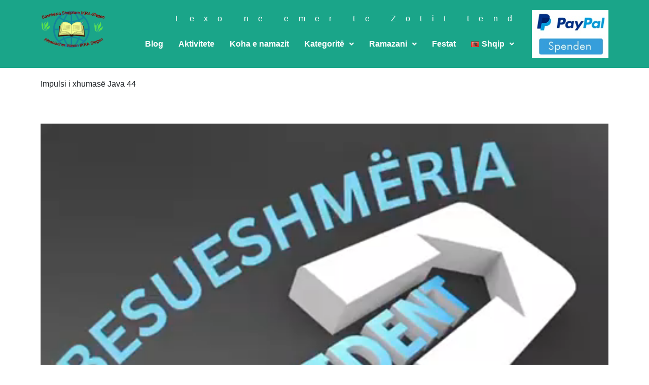

--- FILE ---
content_type: text/css
request_url: https://ikra-siegen.de/wp-content/uploads/elementor/css/post-1699.css?ver=1768697095
body_size: 1067
content:
.elementor-1699 .elementor-element.elementor-element-4252894{--display:flex;--flex-direction:row;--container-widget-width:initial;--container-widget-height:100%;--container-widget-flex-grow:1;--container-widget-align-self:stretch;--flex-wrap-mobile:wrap;--gap:0px 0px;--row-gap:0px;--column-gap:0px;}.elementor-1699 .elementor-element.elementor-element-4252894:not(.elementor-motion-effects-element-type-background), .elementor-1699 .elementor-element.elementor-element-4252894 > .elementor-motion-effects-container > .elementor-motion-effects-layer{background-color:var( --e-global-color-47cace0 );}.elementor-1699 .elementor-element.elementor-element-0e30037{--display:flex;--flex-direction:column;--container-widget-width:100%;--container-widget-height:initial;--container-widget-flex-grow:0;--container-widget-align-self:initial;--flex-wrap-mobile:wrap;}.elementor-widget-site-logo .widget-image-caption{font-family:var( --e-global-typography-text-font-family ), Sans-serif;font-weight:var( --e-global-typography-text-font-weight );}.elementor-1699 .elementor-element.elementor-element-2dc3536 .hfe-site-logo-container, .elementor-1699 .elementor-element.elementor-element-2dc3536 .hfe-caption-width figcaption{text-align:center;}.elementor-1699 .elementor-element.elementor-element-2dc3536 .widget-image-caption{margin-top:0px;margin-bottom:0px;}.elementor-1699 .elementor-element.elementor-element-2dc3536 .hfe-site-logo-container .hfe-site-logo-img{border-style:none;}.elementor-1699 .elementor-element.elementor-element-26feca8{--display:flex;--flex-direction:column;--container-widget-width:100%;--container-widget-height:initial;--container-widget-flex-grow:0;--container-widget-align-self:initial;--flex-wrap-mobile:wrap;--justify-content:flex-end;}.elementor-widget-text-editor{font-family:var( --e-global-typography-text-font-family ), Sans-serif;font-weight:var( --e-global-typography-text-font-weight );}.elementor-widget-navigation-menu a.hfe-menu-item, .elementor-widget-navigation-menu a.hfe-sub-menu-item{font-family:var( --e-global-typography-primary-font-family ), Sans-serif;font-weight:var( --e-global-typography-primary-font-weight );}
							.elementor-widget-navigation-menu .sub-menu li a.hfe-sub-menu-item,
							.elementor-widget-navigation-menu nav.hfe-dropdown li a.hfe-sub-menu-item,
							.elementor-widget-navigation-menu nav.hfe-dropdown li a.hfe-menu-item,
							.elementor-widget-navigation-menu nav.hfe-dropdown-expandible li a.hfe-menu-item,
							.elementor-widget-navigation-menu nav.hfe-dropdown-expandible li a.hfe-sub-menu-item{font-family:var( --e-global-typography-accent-font-family ), Sans-serif;font-weight:var( --e-global-typography-accent-font-weight );}.elementor-widget-navigation-menu .menu-item a.hfe-menu-item.elementor-button{font-family:var( --e-global-typography-accent-font-family ), Sans-serif;font-weight:var( --e-global-typography-accent-font-weight );}.elementor-1699 .elementor-element.elementor-element-0d4ad48 .menu-item a.hfe-menu-item{padding-left:15px;padding-right:15px;}.elementor-1699 .elementor-element.elementor-element-0d4ad48 .menu-item a.hfe-sub-menu-item{padding-left:calc( 15px + 20px );padding-right:15px;}.elementor-1699 .elementor-element.elementor-element-0d4ad48 .hfe-nav-menu__layout-vertical .menu-item ul ul a.hfe-sub-menu-item{padding-left:calc( 15px + 40px );padding-right:15px;}.elementor-1699 .elementor-element.elementor-element-0d4ad48 .hfe-nav-menu__layout-vertical .menu-item ul ul ul a.hfe-sub-menu-item{padding-left:calc( 15px + 60px );padding-right:15px;}.elementor-1699 .elementor-element.elementor-element-0d4ad48 .hfe-nav-menu__layout-vertical .menu-item ul ul ul ul a.hfe-sub-menu-item{padding-left:calc( 15px + 80px );padding-right:15px;}.elementor-1699 .elementor-element.elementor-element-0d4ad48 .menu-item a.hfe-menu-item, .elementor-1699 .elementor-element.elementor-element-0d4ad48 .menu-item a.hfe-sub-menu-item{padding-top:15px;padding-bottom:15px;}.elementor-1699 .elementor-element.elementor-element-0d4ad48 ul.sub-menu{width:220px;}.elementor-1699 .elementor-element.elementor-element-0d4ad48 .sub-menu a.hfe-sub-menu-item,
						 .elementor-1699 .elementor-element.elementor-element-0d4ad48 nav.hfe-dropdown li a.hfe-menu-item,
						 .elementor-1699 .elementor-element.elementor-element-0d4ad48 nav.hfe-dropdown li a.hfe-sub-menu-item,
						 .elementor-1699 .elementor-element.elementor-element-0d4ad48 nav.hfe-dropdown-expandible li a.hfe-menu-item,
						 .elementor-1699 .elementor-element.elementor-element-0d4ad48 nav.hfe-dropdown-expandible li a.hfe-sub-menu-item{padding-top:15px;padding-bottom:15px;}.elementor-1699 .elementor-element.elementor-element-0d4ad48.elementor-element{--order:99999 /* order end hack */;}.elementor-1699 .elementor-element.elementor-element-0d4ad48 .hfe-nav-menu__toggle{margin:0 auto;}.elementor-1699 .elementor-element.elementor-element-0d4ad48 .menu-item a.hfe-menu-item, .elementor-1699 .elementor-element.elementor-element-0d4ad48 .sub-menu a.hfe-sub-menu-item{color:var( --e-global-color-32d5e910 );}.elementor-1699 .elementor-element.elementor-element-0d4ad48 .sub-menu a.hfe-sub-menu-item,
								.elementor-1699 .elementor-element.elementor-element-0d4ad48 .elementor-menu-toggle,
								.elementor-1699 .elementor-element.elementor-element-0d4ad48 nav.hfe-dropdown li a.hfe-menu-item,
								.elementor-1699 .elementor-element.elementor-element-0d4ad48 nav.hfe-dropdown li a.hfe-sub-menu-item,
								.elementor-1699 .elementor-element.elementor-element-0d4ad48 nav.hfe-dropdown-expandible li a.hfe-menu-item,
								.elementor-1699 .elementor-element.elementor-element-0d4ad48 nav.hfe-dropdown-expandible li a.hfe-sub-menu-item{color:var( --e-global-color-13aebad0 );}.elementor-1699 .elementor-element.elementor-element-0d4ad48 .sub-menu,
								.elementor-1699 .elementor-element.elementor-element-0d4ad48 nav.hfe-dropdown,
								.elementor-1699 .elementor-element.elementor-element-0d4ad48 nav.hfe-dropdown-expandible,
								.elementor-1699 .elementor-element.elementor-element-0d4ad48 nav.hfe-dropdown .menu-item a.hfe-menu-item,
								.elementor-1699 .elementor-element.elementor-element-0d4ad48 nav.hfe-dropdown .menu-item a.hfe-sub-menu-item{background-color:#fff;}.elementor-1699 .elementor-element.elementor-element-0d4ad48 .sub-menu li.menu-item:not(:last-child),
						.elementor-1699 .elementor-element.elementor-element-0d4ad48 nav.hfe-dropdown li.menu-item:not(:last-child),
						.elementor-1699 .elementor-element.elementor-element-0d4ad48 nav.hfe-dropdown-expandible li.menu-item:not(:last-child){border-bottom-style:solid;border-bottom-color:#c4c4c4;border-bottom-width:1px;}.elementor-1699 .elementor-element.elementor-element-4c9305b{--display:flex;--flex-direction:column;--container-widget-width:calc( ( 1 - var( --container-widget-flex-grow ) ) * 100% );--container-widget-height:initial;--container-widget-flex-grow:0;--container-widget-align-self:initial;--flex-wrap-mobile:wrap;--align-items:center;}.elementor-widget-image .widget-image-caption{font-family:var( --e-global-typography-text-font-family ), Sans-serif;font-weight:var( --e-global-typography-text-font-weight );}.elementor-1699 .elementor-element.elementor-element-b2491f6{text-align:end;}@media(max-width:767px){.elementor-1699 .elementor-element.elementor-element-4c9305b{--align-items:center;--container-widget-width:calc( ( 1 - var( --container-widget-flex-grow ) ) * 100% );}.elementor-1699 .elementor-element.elementor-element-b2491f6.elementor-element{--flex-grow:0;--flex-shrink:1;}}@media(min-width:768px){.elementor-1699 .elementor-element.elementor-element-0e30037{--width:13%;}.elementor-1699 .elementor-element.elementor-element-26feca8{--width:72%;}.elementor-1699 .elementor-element.elementor-element-4c9305b{--width:15%;}}

--- FILE ---
content_type: text/css
request_url: https://ikra-siegen.de/wp-content/uploads/elementor/css/post-1687.css?ver=1768697095
body_size: 1165
content:
.elementor-1687 .elementor-element.elementor-element-9d8dcf4{--display:flex;--flex-direction:row;--container-widget-width:calc( ( 1 - var( --container-widget-flex-grow ) ) * 100% );--container-widget-height:100%;--container-widget-flex-grow:1;--container-widget-align-self:stretch;--flex-wrap-mobile:wrap;--align-items:flex-end;--gap:0px 0px;--row-gap:0px;--column-gap:0px;border-style:solid;--border-style:solid;border-width:1px 0px 0px 0px;--border-top-width:1px;--border-right-width:0px;--border-bottom-width:0px;--border-left-width:0px;border-color:var( --e-global-color-astglobalcolor6 );--border-color:var( --e-global-color-astglobalcolor6 );}.elementor-1687 .elementor-element.elementor-element-ee433d8{--display:flex;--flex-direction:column;--container-widget-width:100%;--container-widget-height:initial;--container-widget-flex-grow:0;--container-widget-align-self:initial;--flex-wrap-mobile:wrap;}.elementor-widget-image .widget-image-caption{font-family:var( --e-global-typography-text-font-family ), Sans-serif;font-weight:var( --e-global-typography-text-font-weight );}.elementor-1687 .elementor-element.elementor-element-f0ed425{--display:flex;--flex-direction:column;--container-widget-width:100%;--container-widget-height:initial;--container-widget-flex-grow:0;--container-widget-align-self:initial;--flex-wrap-mobile:wrap;}.elementor-1687 .elementor-element.elementor-element-18aa986{--display:flex;--flex-direction:column;--container-widget-width:calc( ( 1 - var( --container-widget-flex-grow ) ) * 100% );--container-widget-height:initial;--container-widget-flex-grow:0;--container-widget-align-self:initial;--flex-wrap-mobile:wrap;--align-items:stretch;border-style:solid;--border-style:solid;border-width:1px 1px 1px 1px;--border-top-width:1px;--border-right-width:1px;--border-bottom-width:1px;--border-left-width:1px;border-color:var( --e-global-color-astglobalcolor6 );--border-color:var( --e-global-color-astglobalcolor6 );--border-radius:1px 1px 1px 1px;}.elementor-1687 .elementor-element.elementor-element-8a8c57b .elementor-wrapper{--video-aspect-ratio:1.77777;}.elementor-1687 .elementor-element.elementor-element-e84e1e3{--display:flex;--min-height:80px;--flex-direction:row;--container-widget-width:calc( ( 1 - var( --container-widget-flex-grow ) ) * 100% );--container-widget-height:100%;--container-widget-flex-grow:1;--container-widget-align-self:stretch;--flex-wrap-mobile:wrap;--align-items:stretch;--gap:10px 10px;--row-gap:10px;--column-gap:10px;}.elementor-1687 .elementor-element.elementor-element-e84e1e3:not(.elementor-motion-effects-element-type-background), .elementor-1687 .elementor-element.elementor-element-e84e1e3 > .elementor-motion-effects-container > .elementor-motion-effects-layer{background-color:#1A9C82;}.elementor-1687 .elementor-element.elementor-element-5a6304d{--display:flex;}.elementor-widget-copyright .hfe-copyright-wrapper, .elementor-widget-copyright .hfe-copyright-wrapper a{font-family:var( --e-global-typography-text-font-family ), Sans-serif;font-weight:var( --e-global-typography-text-font-weight );}.elementor-1687 .elementor-element.elementor-element-c9ea9c2 .hfe-copyright-wrapper a, .elementor-1687 .elementor-element.elementor-element-c9ea9c2 .hfe-copyright-wrapper{color:var( --e-global-color-32d5e910 );}.elementor-1687 .elementor-element.elementor-element-176b297{--display:flex;--flex-direction:row;--container-widget-width:calc( ( 1 - var( --container-widget-flex-grow ) ) * 100% );--container-widget-height:100%;--container-widget-flex-grow:1;--container-widget-align-self:stretch;--flex-wrap-mobile:wrap;--justify-content:flex-end;--align-items:flex-end;}.elementor-1687 .elementor-element.elementor-element-176b297.e-con{--flex-grow:1;--flex-shrink:0;}.elementor-widget-navigation-menu a.hfe-menu-item, .elementor-widget-navigation-menu a.hfe-sub-menu-item{font-family:var( --e-global-typography-primary-font-family ), Sans-serif;font-weight:var( --e-global-typography-primary-font-weight );}
							.elementor-widget-navigation-menu .sub-menu li a.hfe-sub-menu-item,
							.elementor-widget-navigation-menu nav.hfe-dropdown li a.hfe-sub-menu-item,
							.elementor-widget-navigation-menu nav.hfe-dropdown li a.hfe-menu-item,
							.elementor-widget-navigation-menu nav.hfe-dropdown-expandible li a.hfe-menu-item,
							.elementor-widget-navigation-menu nav.hfe-dropdown-expandible li a.hfe-sub-menu-item{font-family:var( --e-global-typography-accent-font-family ), Sans-serif;font-weight:var( --e-global-typography-accent-font-weight );}.elementor-widget-navigation-menu .menu-item a.hfe-menu-item.elementor-button{font-family:var( --e-global-typography-accent-font-family ), Sans-serif;font-weight:var( --e-global-typography-accent-font-weight );}.elementor-1687 .elementor-element.elementor-element-dbab1d5 .menu-item a.hfe-menu-item{padding-left:15px;padding-right:15px;}.elementor-1687 .elementor-element.elementor-element-dbab1d5 .menu-item a.hfe-sub-menu-item{padding-left:calc( 15px + 20px );padding-right:15px;}.elementor-1687 .elementor-element.elementor-element-dbab1d5 .hfe-nav-menu__layout-vertical .menu-item ul ul a.hfe-sub-menu-item{padding-left:calc( 15px + 40px );padding-right:15px;}.elementor-1687 .elementor-element.elementor-element-dbab1d5 .hfe-nav-menu__layout-vertical .menu-item ul ul ul a.hfe-sub-menu-item{padding-left:calc( 15px + 60px );padding-right:15px;}.elementor-1687 .elementor-element.elementor-element-dbab1d5 .hfe-nav-menu__layout-vertical .menu-item ul ul ul ul a.hfe-sub-menu-item{padding-left:calc( 15px + 80px );padding-right:15px;}.elementor-1687 .elementor-element.elementor-element-dbab1d5 .menu-item a.hfe-menu-item, .elementor-1687 .elementor-element.elementor-element-dbab1d5 .menu-item a.hfe-sub-menu-item{padding-top:15px;padding-bottom:15px;}.elementor-1687 .elementor-element.elementor-element-dbab1d5 ul.sub-menu{width:220px;}.elementor-1687 .elementor-element.elementor-element-dbab1d5 .sub-menu a.hfe-sub-menu-item,
						 .elementor-1687 .elementor-element.elementor-element-dbab1d5 nav.hfe-dropdown li a.hfe-menu-item,
						 .elementor-1687 .elementor-element.elementor-element-dbab1d5 nav.hfe-dropdown li a.hfe-sub-menu-item,
						 .elementor-1687 .elementor-element.elementor-element-dbab1d5 nav.hfe-dropdown-expandible li a.hfe-menu-item,
						 .elementor-1687 .elementor-element.elementor-element-dbab1d5 nav.hfe-dropdown-expandible li a.hfe-sub-menu-item{padding-top:15px;padding-bottom:15px;}.elementor-1687 .elementor-element.elementor-element-dbab1d5{width:100%;max-width:100%;}.elementor-1687 .elementor-element.elementor-element-dbab1d5.elementor-element{--align-self:flex-start;--order:-99999 /* order start hack */;--flex-grow:0;--flex-shrink:1;}.elementor-1687 .elementor-element.elementor-element-dbab1d5 .hfe-nav-menu__toggle{margin:0 auto;}.elementor-1687 .elementor-element.elementor-element-dbab1d5 .sub-menu,
								.elementor-1687 .elementor-element.elementor-element-dbab1d5 nav.hfe-dropdown,
								.elementor-1687 .elementor-element.elementor-element-dbab1d5 nav.hfe-dropdown-expandible,
								.elementor-1687 .elementor-element.elementor-element-dbab1d5 nav.hfe-dropdown .menu-item a.hfe-menu-item,
								.elementor-1687 .elementor-element.elementor-element-dbab1d5 nav.hfe-dropdown .menu-item a.hfe-sub-menu-item{background-color:#fff;}.elementor-1687 .elementor-element.elementor-element-dbab1d5 .sub-menu li.menu-item:not(:last-child),
						.elementor-1687 .elementor-element.elementor-element-dbab1d5 nav.hfe-dropdown li.menu-item:not(:last-child),
						.elementor-1687 .elementor-element.elementor-element-dbab1d5 nav.hfe-dropdown-expandible li.menu-item:not(:last-child){border-bottom-style:solid;border-bottom-color:#c4c4c4;border-bottom-width:1px;}@media(min-width:768px){.elementor-1687 .elementor-element.elementor-element-ee433d8{--width:33%;}.elementor-1687 .elementor-element.elementor-element-f0ed425{--width:33%;}.elementor-1687 .elementor-element.elementor-element-18aa986{--width:33%;}.elementor-1687 .elementor-element.elementor-element-5a6304d{--width:40%;}.elementor-1687 .elementor-element.elementor-element-176b297{--width:60%;}}